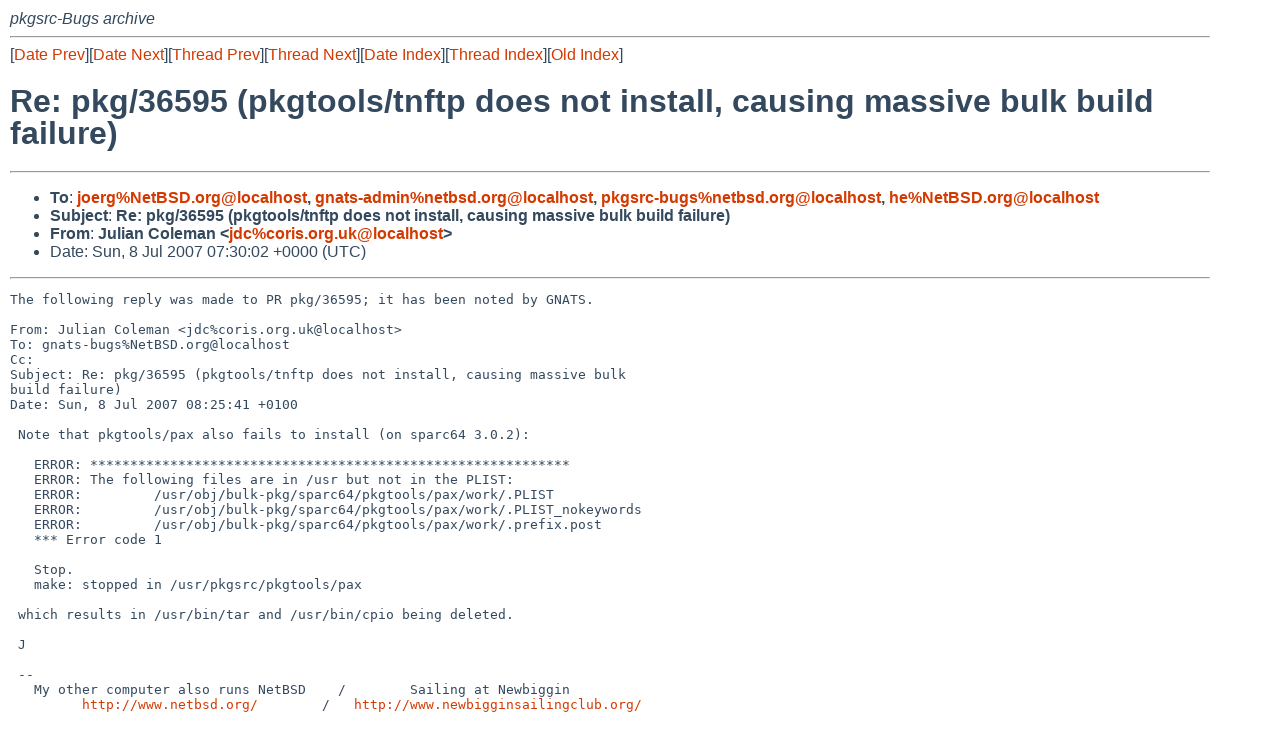

--- FILE ---
content_type: text/html
request_url: https://mail-index.netbsd.org/pkgsrc-bugs/2007/07/08/msg023801.html
body_size: 5057
content:
<!-- MHonArc v2.6.18 -->
<!--X-Subject: Re: pkg/36595 (pkgtools/tnftp does not install, causing massive bulk build failure) -->
<!--X-From-R13: Xhyvna Qbyrzna <wqpNpbevf.bet.hx> -->
<!--X-Date: Sun,  8 Jul 2007 07:30:02 +0000 (UTC) -->
<!--X-Message-Id: 20070708073002.A62E963B874@narn.NetBSD.org -->
<!--X-Content-Type: text/plain -->
<!--X-Reference: pr&#45;pkg&#45;36595@gnats.netbsd.org -->
<!--X-Reference: 20070702173743.A6AD721DC3A@smistad.uninett.no -->
<!--X-Head-End-->
<!DOCTYPE HTML PUBLIC "-//W3C//DTD HTML 4.01 Transitional//EN"
        "http://www.w3.org/TR/html4/loose.dtd">
<html>
<head>
<title>Re: pkg/36595 (pkgtools/tnftp does not install, causing massive bulk build failure)</title>
<link rel="stylesheet" href="/mailindex.css" type="text/css">
<link rel="shortcut icon" href="/favicon.ico" type="image/x-icon">
</head>
<body>
<!--X-Body-Begin-->
<!--X-User-Header-->
<address>
pkgsrc-Bugs archive
</address>
<!--X-User-Header-End-->
<!--X-TopPNI-->
<hr>
[<a href="/pkgsrc-bugs/2007/07/08/msg023800.html">Date Prev</a>][<a href="/pkgsrc-bugs/2007/07/08/msg023802.html">Date Next</a>][<a href="/pkgsrc-bugs/2007/07/03/msg023785.html">Thread Prev</a>][<a href="/pkgsrc-bugs/2007/11/07/msg025612.html">Thread Next</a>][<a
href="../../../2007/07/date1.html#023801">Date Index</a>][<a
href="../../../2007/07/thread1.html#023801">Thread Index</a>][<a
href="../oindex.html">Old Index</a>]

<!--X-TopPNI-End-->
<!--X-MsgBody-->
<!--X-Subject-Header-Begin-->
<h1>Re: pkg/36595 (pkgtools/tnftp does not install, causing massive bulk build failure)</h1>
<hr>
<!--X-Subject-Header-End-->
<!--X-Head-of-Message-->
<ul>
<li><strong>To</strong>: <strong><a href="mailto:joerg%NetBSD.org@localhost">joerg%NetBSD.org@localhost</a>, <a href="mailto:gnats-admin%netbsd.org@localhost">gnats-admin%netbsd.org@localhost</a>, <a href="mailto:pkgsrc-bugs%netbsd.org@localhost">pkgsrc-bugs%netbsd.org@localhost</a>,	<a href="mailto:he%NetBSD.org@localhost">he%NetBSD.org@localhost</a></strong></li>
<li><strong>Subject</strong>: <strong>Re: pkg/36595 (pkgtools/tnftp does not install, causing massive bulk build failure)</strong></li>
<li><strong>From</strong>: <strong>Julian Coleman &lt;<a href="mailto:jdc%coris.org.uk@localhost">jdc%coris.org.uk@localhost</a>&gt;</strong></li>
<li>Date: Sun,  8 Jul 2007 07:30:02 +0000 (UTC)</li>
</ul>
<!--X-Head-of-Message-End-->
<!--X-Head-Body-Sep-Begin-->
<hr>
<!--X-Head-Body-Sep-End-->
<!--X-Body-of-Message-->
<pre>The following reply was made to PR pkg/36595; it has been noted by GNATS.

From: Julian Coleman &lt;jdc%coris.org.uk@localhost&gt;
To: gnats-bugs%NetBSD.org@localhost
Cc: 
Subject: Re: pkg/36595 (pkgtools/tnftp does not install, causing massive bulk 
build failure)
Date: Sun, 8 Jul 2007 08:25:41 +0100

 Note that pkgtools/pax also fails to install (on sparc64 3.0.2):
 
   ERROR: ************************************************************
   ERROR: The following files are in /usr but not in the PLIST:
   ERROR:         /usr/obj/bulk-pkg/sparc64/pkgtools/pax/work/.PLIST
   ERROR:         /usr/obj/bulk-pkg/sparc64/pkgtools/pax/work/.PLIST_nokeywords
   ERROR:         /usr/obj/bulk-pkg/sparc64/pkgtools/pax/work/.prefix.post
   *** Error code 1
 
   Stop.
   make: stopped in /usr/pkgsrc/pkgtools/pax
 
 which results in /usr/bin/tar and /usr/bin/cpio being deleted.
 
 J
 
 -- 
   My other computer also runs NetBSD    /        Sailing at Newbiggin
         <a  rel="nofollow" href="http://www.netbsd.org/">http://www.netbsd.org/</a>        /   <a  rel="nofollow" href="http://www.newbigginsailingclub.org/">http://www.newbigginsailingclub.org/</a>
 

</pre>
<!--X-Body-of-Message-End-->
<!--X-MsgBody-End-->
<!--X-Follow-Ups-->
<hr>
<!--X-Follow-Ups-End-->
<!--X-References-->
<!--X-References-End-->
<!--X-BotPNI-->
<hr>
<ul>
<li>Prev by Date:
<strong><a href="/pkgsrc-bugs/2007/07/08/msg023800.html">Re: pkg/32016 (package games/xscavenger does not build)</a></strong>
</li>
<li>Next by Date:
<strong><a href="/pkgsrc-bugs/2007/07/08/msg023802.html">pkg/36616: Erlang doesn't install compiled crypto library due to the bug in Makefile.in file.</a></strong>
</li>

<li>Previous by Thread:
<strong><a href="/pkgsrc-bugs/2007/07/03/msg023785.html">Re: pkg/36595 (pkgtools/tnftp does not install, causing massive bulk build failure)</a></strong>
</li>
<li>Next by Thread:
<strong><a href="/pkgsrc-bugs/2007/11/07/msg025612.html">Re: pkg/36595 (pkgtools/tnftp does not install, causing massive bulk build failure)</a></strong>
</li>

<li>Indexes:
<ul>
<li><a href="../../../2007/07/date1.html#023801">
<strong>reverse Date</strong></a></li>
<li><a href="../../../2007/07/thread1.html#023801">
<strong>reverse Thread</strong></a></li>
<li><a href="../oindex.html">
<strong>Old Index</strong></a></li>
</ul>
</li>
</ul>

<!--X-BotPNI-End-->
<!--X-User-Footer-->
<strong>
<a href="/index.html">Home</a> |
<a href="../../../index.html">Main Index</a> |
<a href="../../../tindex.html">Thread Index</a> |
<a href="../../../oindex.html">Old Index</a>
</strong>
<!--X-User-Footer-End-->
</body>
</html>
